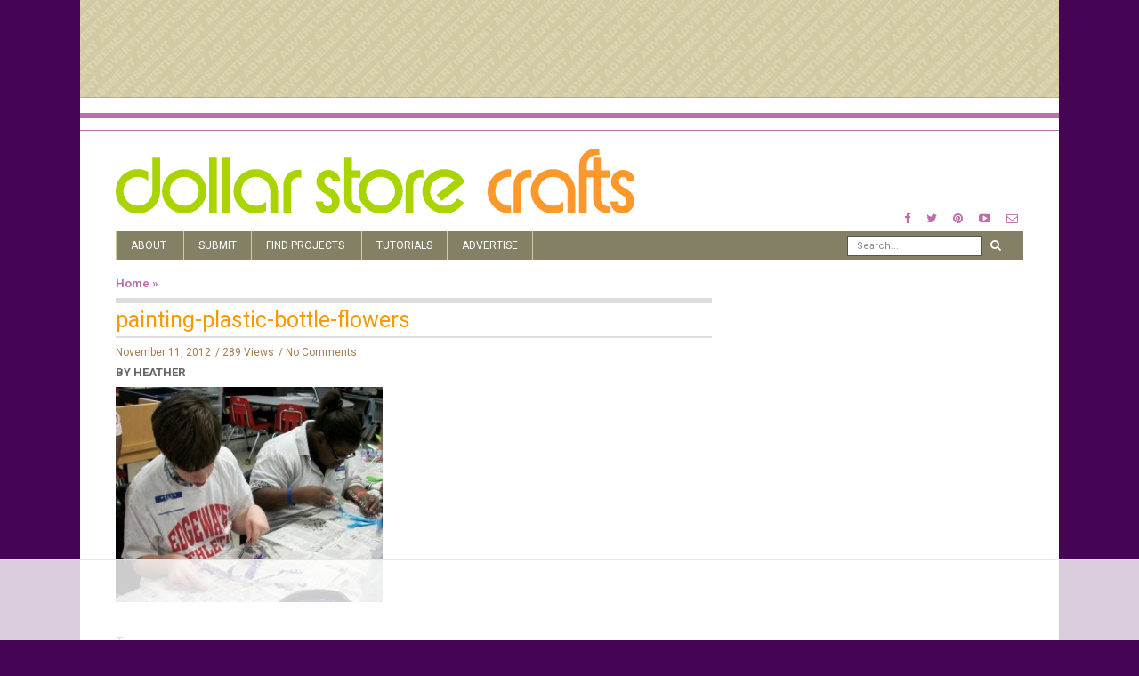

--- FILE ---
content_type: text/html
request_url: https://api.intentiq.com/profiles_engine/ProfilesEngineServlet?at=39&mi=10&dpi=936734067&pt=17&dpn=1&iiqidtype=2&iiqpcid=282186d8-be07-4e74-aa7a-5d3874445989&iiqpciddate=1768703456880&pcid=816dbae2-825b-4368-8cdb-5a6b06e81de1&idtype=3&gdpr=0&japs=false&jaesc=0&jafc=0&jaensc=0&jsver=0.33&testGroup=A&source=pbjs&ABTestingConfigurationSource=group&abtg=A&vrref=https%3A%2F%2Fdollarstorecrafts.com
body_size: 53
content:
{"abPercentage":97,"adt":1,"ct":2,"isOptedOut":false,"data":{"eids":[]},"dbsaved":"false","ls":true,"cttl":86400000,"abTestUuid":"g_3811b4bf-5281-44e6-b537-5895374ed649","tc":9,"sid":-834571579}

--- FILE ---
content_type: text/html; charset=utf-8
request_url: https://www.google.com/recaptcha/api2/aframe
body_size: 266
content:
<!DOCTYPE HTML><html><head><meta http-equiv="content-type" content="text/html; charset=UTF-8"></head><body><script nonce="YGoVEVFtgWErsEMaBdYgHA">/** Anti-fraud and anti-abuse applications only. See google.com/recaptcha */ try{var clients={'sodar':'https://pagead2.googlesyndication.com/pagead/sodar?'};window.addEventListener("message",function(a){try{if(a.source===window.parent){var b=JSON.parse(a.data);var c=clients[b['id']];if(c){var d=document.createElement('img');d.src=c+b['params']+'&rc='+(localStorage.getItem("rc::a")?sessionStorage.getItem("rc::b"):"");window.document.body.appendChild(d);sessionStorage.setItem("rc::e",parseInt(sessionStorage.getItem("rc::e")||0)+1);localStorage.setItem("rc::h",'1768703466730');}}}catch(b){}});window.parent.postMessage("_grecaptcha_ready", "*");}catch(b){}</script></body></html>

--- FILE ---
content_type: text/plain
request_url: https://rtb.openx.net/openrtbb/prebidjs
body_size: -228
content:
{"id":"a7a0fedb-cced-4db2-932c-84921a8ff21a","nbr":0}

--- FILE ---
content_type: application/javascript;charset=iso-8859-1
request_url: https://fid.agkn.com/f?apiKey=2487261909&r=https%3A%2F%2Fdollarstorecrafts.com%2F2012%2F11%2Frecycled-crafts-plastic-bottle-flower-wreath%2Fpainting-plastic-bottle-flowers%2F
body_size: 109
content:
{ "fabrickId" : "E1:xNcMMfAljNvy6zNUMDaKRdRQOnwgnyjQK_UdqzvE9GqCFvSMDHVfgk3FO22mUdAxnM1uT06Zh48kadrbARgNqIU-qiEPhlTLJmuZ8EoKRdv3XfZVnumms506A_SOVkXN" }

--- FILE ---
content_type: text/plain
request_url: https://rtb.openx.net/openrtbb/prebidjs
body_size: -228
content:
{"id":"a2a55a78-2871-4798-aca9-e597dbc2378f","nbr":0}

--- FILE ---
content_type: text/plain
request_url: https://rtb.openx.net/openrtbb/prebidjs
body_size: -228
content:
{"id":"5bbb98ac-ed2f-46a3-9c03-5d2bb57cffb9","nbr":0}

--- FILE ---
content_type: text/plain; charset=utf-8
request_url: https://ads.adthrive.com/http-api/cv2
body_size: 10759
content:
{"om":["0048fa48-c071-47a3-a63e-1dd18e6aa7fd","00xbjwwl","06htwlxm","08189wfv","0b0m8l4f","0gcfw1mn","0l51bbpm","0p5m22mv","0p7rptpw","0sm4lr19","1","10011/168b08762f91180e1df5cf476e12f4b7","10011/6d6f4081f445bfe6dd30563fe3476ab4","10011/8b27c31a5a670fa1f1bbaf67c61def2e","10011/b9c5ee98f275001f41279fe47aaee919","10011/d67b7e70820dab07ee463588748c9d3e","10011/e74e28403778da6aabd5867faa366aee","1007_qetpjmzz","1028_8728253","10310289136970_462615833","10310289136970_462792722","10310289136970_462792978","10310289136970_491345434","10310289136970_559920770","10310289136970_559920874","10310289136970_559921421","10310289136970_567405900","10310289136970_594028899","10310289136970_674713956","10310289136970_686690145","10310289136970_686691894","10868755","110_587183202622605216","11142692","11212184","11509227","11633433","11633448","11641870","1185:1610326628","1185:1610326728","11896988","11999803","12010080","12010084","12010088","12123650","12142259","12151247","12219633","12219634","124682_615","124684_158","124843_8","124844_19","124848_7","124853_7","12491645","12491656","12491684","12491687","12837806","12850755","12850756","12gfb8kp","13mvd7kb","1606221","1610326628","1610326728","1611092","16x7UEIxQu8","17_23391302","17_24104633","17_24104726","17_24632110","17_24683311","17_24683312","17_24683314","17_24696313","17_24696317","17_24696318","17_24696320","17_24696333","17_24696337","17_24766942","17_24766943","17_24766949","17_24766970","17_24766984","17_24766988","17_24767200","17_24767207","17_24767215","17_24767217","17_24767222","17_24767234","17_24767241","17_24767245","17_24767248","1832l91i","19298r1igh7","19r1igh7","1IWwPyLfI28","1dwefsfs","1h2987yhpl7","1h7yhpl7","1kpjxj5u","1ktgrre1","1m7ow47i","1n7ce9xi","1r7rfn75","1zjn1epv","1zp8pjcw","1zuc5d3f","201735642","201735646","202430_200_EAAYACog7t9UKc5iyzOXBU.xMcbVRrAuHeIU5IyS9qdlP9IeJGUyBMfW1N0_","202430_200_EAAYACogIm3jX30jHExW.LZiMVanc.j-uV7dHZ7rh4K3PRdSnOAyBBuRK60_","202430_200_EAAYACogfp82etiOdza92P7KkqCzDPazG1s0NmTQfyLljZ.q7ScyBDr2wK8_","202d4qe7","20421090_200_EAAYACogwcoW5vogT5vLuix.rAmo0E1Jidv8mIzVeNWxHoVoBLEyBJLAmwE_","2132:19682095","2132:42072323","2132:44129096","2132:45327624","2132:45327625","2132:45519405","2132:45563177","2132:45596424","2132:45919811","2132:45941257","2132:45999649","2132:46038653","2132:46039469","2132:46039500","2132:46039504","2149:12123650","2149:12151096","2149:12156461","2149:12160736","2179:579593739337040696","2179:585139266317201118","2179:587183202622605216","2179:588366512778827143","2179:588463996220411211","2179:588837179414603875","2179:588969843258627169","2179:589289985696794383","2179:589318202881681006","2179:590157627360862445","2179:591283456202345442","2249:512188092","2249:553781220","2249:614128766","2249:614129791","2249:650628523","2249:691925891","2249:694710256","2249:704193601","2249:704194990","2307:0b0m8l4f","2307:0hly8ynw","2307:19r1igh7","2307:1h7yhpl7","2307:1m7ow47i","2307:1zuc5d3f","2307:2xe5185b","2307:3d4r29fd","2307:3mzmxshy","2307:3o9hdib5","2307:42otcpb9","2307:43igrvcm","2307:45astvre","2307:4b80jog8","2307:4qxmmgd2","2307:4sq1av6h","2307:4yevyu88","2307:64x7dtvi","2307:794di3me","2307:7i30xyr5","2307:8fdfc014","2307:8orkh93v","2307:9jse9oga","2307:9krcxphu","2307:9t6gmxuz","2307:a2uqytjp","2307:a4nw4c6t","2307:a566o9hb","2307:abhu2o6t","2307:be4hm1i2","2307:bj4kmsd6","2307:c1hsjx06","2307:co17kfxk","2307:cv2huqwc","2307:ekv63n6v","2307:ewkg7kgl","2307:fmmrtnw7","2307:g749lgab","2307:g88ob0qg","2307:gx88v0du","2307:hauz7f6h","2307:i90isgt0","2307:jd035jgw","2307:lp37a2wq","2307:lq8578ay","2307:lz23iixx","2307:n9sgp7lz","2307:nv5uhf1y","2307:o4v8lu9d","2307:ocnesxs5","2307:ouycdkmq","2307:pf6t8s9t","2307:q9plh3qd","2307:qsssq7ii","2307:rifj41it","2307:rmttmrq8","2307:s2ahu2ae","2307:t4zab46q","2307:tty470r7","2307:u5zlepic","2307:urut9okb","2307:v2iumrdh","2307:vf0dq19q","2307:x420t9me","2307:yx5hk0xv","2307:z58lye3x","2319_66419_12500354","2319_66419_9046626","23786257","2409_15064_70_85445183","2409_15064_70_85808977","2409_15064_70_85808987","2409_15064_70_85809022","2409_15064_70_85809046","2409_15064_70_85809050","2409_15064_70_85809052","2409_25495_176_CR52092920","2409_25495_176_CR52092921","2409_25495_176_CR52092922","2409_25495_176_CR52092923","2409_25495_176_CR52092956","2409_25495_176_CR52092958","2409_25495_176_CR52092959","2409_25495_176_CR52150651","2409_25495_176_CR52153848","2409_25495_176_CR52153849","2409_25495_176_CR52175340","2409_25495_176_CR52178314","2409_25495_176_CR52178315","2409_25495_176_CR52178316","2409_25495_176_CR52186411","2409_25495_176_CR52188001","2409_91366_409_216408","2409_91366_409_226342","2409_91366_409_226350","24525570","245500990","24598434","24655280","246638579","24947","24a2b470-6111-4eb0-99f0-0b92ba74a483","25048198","25048614","25_13mvd7kb","25_4tgls8cg","25_4zai8e8t","25_52qaclee","25_53v6aquw","25_6bfbb9is","25_87z6cimm","25_8b5u826e","25_9l06fx6u","25_cfnass1q","25_ctfvpw6w","25_e0z9bgr8","25_fjzzyur4","25_gypb2tdl","25_hgrz3ggo","25_hkxtc1wk","25_lui7w03k","25_m2n177jy","25_op9gtamy","25_oz31jrd0","25_pz8lwofu","25_sgaw7i5o","25_sqmqxvaf","25_ti0s3bz3","25_utberk8n","25_w3ez2pdd","25_ws6kw0kz","25_x716iscu","25_xz6af56d","25_yi6qlg3p","25_ztlksnbe","25_zwzjgvpw","262592","26298r0zyqh","2662_199916_8153731","2662_199916_8153732","2662_200562_7546334","2662_200562_8166427","2662_200562_8168520","2662_200562_8172720","2662_200562_8172724","2662_200562_8182931","2662_255125_T26309109","2676:85807301","2676:85807307","2676:85807320","2676:85807326","2676:85807340","2711_64_11999803","2711_64_12147059","2711_64_12151096","2711_64_12151247","2711_64_12160736","2715_9888_262592","2715_9888_440681","2715_9888_549410","2715_9888_551337","2760:176_CR52092920","2760:176_CR52092921","2760:176_CR52092922","2760:176_CR52150651","2760:176_CR52175339","2760:176_CR52175340","2760:176_CR52178314","2760:176_CR52178315","2760:176_CR52178316","27s3hbtl","28925636","28929686","28933536","28u7c6ez","29102835","29402249","29414696","29414711","29414845","29451548","29456320","2974:6851725","2974:7994058","2974:8168540","2974:8168581","2974:8172737","2974:8172741","2974:8182921","2974:8182948","29_695879872","29_696964702","2_206_554442","2_206_554470","2_206_554478","2_206_554480","2_269_2:34448:73329:1223122","2fewfcvj","2v2984qwpp9","2v4qwpp9","2xe5185b","2y5a5qhb","3018/7bde77b5ea7700479e9d98db672b3e5a","3018/c205546e92a9471629874aa84e520426","306_24767234","306_82972-543668-2632428","308_125203_14","308_125204_11","31809564","318294159","31qdo7ks","32975686","32j56hnc","3335_25247_700109379","3335_25247_700109389","3335_25247_700109391","33419362","33603859","33604490","33604871","33608492","33608594","33608958","33627470","33627671","34182009","34534170","3470:w8CHPvDNtmj9ysk435xp","3490:CR52092920","3490:CR52092921","3490:CR52092922","3490:CR52175339","3490:CR52178314","3490:CR52178315","3490:CR52178316","3490:CR52186412","3490:CR52212686","34eys5wu","3658_15078_u5zlepic","3658_155735_nv5uhf1y","3658_15761_T26365763","3658_175625_be4hm1i2","3658_20625_1zuc5d3f","3658_210546_8ax1f5n9","3658_211122_rmenh8cz","3658_22079_hauz7f6h","3658_519209_lz23iixx","3658_603555_bj4kmsd6","3658_87799_3mzmxshy","36_46_11063302","36_46_11125455","36_46_11274704","36_46_11421707","36_46_11999803","36_46_12147059","3702_139777_24765456","3702_139777_24765461","3702_139777_24765477","3702_139777_24765483","3702_139777_24765484","3702_139777_24765524","3702_139777_24765527","3702_139777_24765531","3702_139777_24765540","3702_139777_24765544","3702_139777_24765546","3702_139777_24765548","381513943572","38557829","3858:12536510","39303318","39364467","3LMBEkP-wis","3k7yez81","3mzmxshy","3o9hdib5","3v2n6fcp","409_192565","409_216326","409_216366","409_216384","409_216386","409_216396","409_216406","409_216407","409_216408","409_216416","409_216418","409_216421","409_216424","409_216506","409_216507","409_216596","409_223589","409_223599","409_225978","409_225980","409_225982","409_225983","409_225987","409_225990","409_226314","409_226321","409_226322","409_226326","409_226331","409_226332","409_226336","409_226342","409_226344","409_226346","409_226347","409_226351","409_226352","409_226354","409_226361","409_226372","409_226374","409_227223","409_227224","409_227226","409_227235","409_227258","409_227260","409_228065","409_228349","409_228351","409_228354","409_228356","409_228358","409_228362","409_228363","409_228367","409_228371","409_230714","409_230716","409_230718","409_230728","409_235500","42231859","42231876","42604842","436396566","439246469228","43a7ptxe","43ij8vfd","43wj9l5n","440681","44283562","44629254","45573213","458901553568","45999649","45astvre","46039897","46039900","4642109_46_12123650","4642109_46_12142259","46_12123650","47192068","481703827","485027845327","48574670","48594493","48700636","48877306","49123012","49123013","49176617","4941614","4941618","4947806","4972638","4972640","49869015","4aqwokyz","4b80jog8","4fk9nxse","4qxmmgd2","4tgls8cg","4yevyu88","4zai8e8t","50447579","50479792","50d7737d-1485-499b-aa1d-84f4b870daf4","51372084","51372355","51372397","51372410","514819301","521_425_203499","521_425_203500","521_425_203501","521_425_203504","521_425_203505","521_425_203506","521_425_203507","521_425_203508","521_425_203509","521_425_203514","521_425_203515","521_425_203517","521_425_203518","521_425_203519","521_425_203522","521_425_203525","521_425_203526","521_425_203529","521_425_203533","521_425_203534","521_425_203535","521_425_203536","521_425_203538","521_425_203540","521_425_203541","521_425_203542","521_425_203543","521_425_203546","521_425_203609","521_425_203614","521_425_203615","521_425_203617","521_425_203620","521_425_203621","521_425_203623","521_425_203624","521_425_203632","521_425_203633","521_425_203635","521_425_203636","521_425_203650","521_425_203656","521_425_203657","521_425_203659","521_425_203660","521_425_203663","521_425_203665","521_425_203671","521_425_203674","521_425_203675","521_425_203677","521_425_203678","521_425_203681","521_425_203683","521_425_203684","521_425_203687","521_425_203689","521_425_203692","521_425_203693","521_425_203695","521_425_203700","521_425_203702","521_425_203703","521_425_203705","521_425_203706","521_425_203707","521_425_203708","521_425_203709","521_425_203710","521_425_203711","521_425_203712","521_425_203713","521_425_203714","521_425_203728","521_425_203729","521_425_203730","521_425_203731","521_425_203732","521_425_203733","521_425_203736","521_425_203738","521_425_203739","521_425_203740","521_425_203741","521_425_203742","521_425_203743","521_425_203744","521_425_203745","521_425_203863","521_425_203867","521_425_203868","521_425_203871","521_425_203874","521_425_203877","521_425_203879","521_425_203880","521_425_203882","521_425_203884","521_425_203885","521_425_203887","521_425_203890","521_425_203892","521_425_203893","521_425_203896","521_425_203897","521_425_203898","521_425_203900","521_425_203901","521_425_203907","521_425_203908","521_425_203909","521_425_203912","521_425_203917","521_425_203920","521_425_203921","521_425_203924","521_425_203928","521_425_203929","521_425_203932","521_425_203933","521_425_203934","521_425_203935","521_425_203936","521_425_203939","521_425_203943","521_425_203945","521_425_203946","521_425_203947","521_425_203948","521_425_203951","521_425_203952","521_425_203956","521_425_203959","521_425_203961","521_425_203963","521_425_203965","521_425_203969","521_425_203970","521_425_203972","521_425_203973","521_425_203975","521_425_203976","521_425_203981","521_425_203982","522_119_6205239","52qaclee","53osz248","53v6aquw","54456560","54539649","54779847","54779856","54779873","549410","5510:cymho2zs","5510:kecbwzbd","5510:ouycdkmq","5510:quk7w53j","55116643","55167461","55344524","553781220","553799","553804","554443","554462","554470","554471","5563_66529_OADD2.1316115555006019_1AQHLLNGQBND5SG","5563_66529_OADD2.1316115555006067_1AFF9YF5EFIKTFD","5563_66529_OADD2.1323812136496826_16NFPQEA9UKW78D","5563_66529_OADD2.1323812136498266_19VO1I9L22YEYIS","5563_66529_OADD2.1324911647936587_1DY6BY7YN9IJHFZ","5563_66529_OADD2.1326011159790428_1XQ974XJWSM50H9","5563_66529_OADD2.1329309694466319_1YC2CW4EVNKXCZA","5563_66529_OADD2.1329309694466399_1EQQCDVP7L4ZMME","5563_66529_OADD2.7215977601462_10T8Y440H3AKA6PVS2","5563_66529_OADD2.7216038222960_10VZK8GXV27R87HTIK","5563_66529_OADD2.7216038222963_163X1V9GDJK1NZYZXG","5563_66529_OADD2.7216038222964_1167KJ7QKWPNTF6JEQ","5563_66529_OADD2.7284327918172_1Q5OLVDCFKK2KWY4VD","5563_66529_OADD2.7284328163393_196P936VYRAEYC7IJY","5563_66529_OADD2.7353135342693_1BS2OU32JMDL1HFQA4","5563_66529_OADD2.7353135343868_1E1TPI30KD80KE1BFE","5563_66529_OADD2.7353135343872_1LKTBFPT7Z9R6TVGMN","5563_66529_OAIP.104c050e6928e9b8c130fc4a2b7ed0ac","5563_66529_OAIP.1c76eaab97db85bd36938f82604fa570","5563_66529_OAIP.36e383a66f70256e8ed79426b20e2632","5563_66529_OAIP.4fffe45c1de36bc5b1684992a4e70d6e","5563_66529_OAIP.522aff2b5a4ce1348cf5b6903ad9915f","5563_66529_OAIP.655319e0088bfe0dd27d2aa6bcdc0394","5563_66529_OAIP.7139dd6524c85e94ad15863e778f376a","5563_66529_OAIP.96e934dc5ea38e031a79a4ac0d74d2e2","5563_66529_OAIP.ba83b842e6f84df89a22c79a5c820abd","5563_66529_OAIP.dd7814a434be21efde44b3191ce2f84a","5563_66529_OAIP.e30feee754b5e1f5fc20b80d8db77282","5563_66529_OAIP.e577cb7e1e095536c88e98842156467a","55651486","55726028","557_409_216396","557_409_216506","557_409_220332","557_409_220334","557_409_220336","557_409_220343","557_409_220344","557_409_220350","557_409_220354","557_409_220364","557_409_223589","557_409_225988","557_409_226312","557_409_226354","557_409_228055","557_409_228064","557_409_228105","557_409_228115","557_409_228348","557_409_228351","557_409_228354","557_409_228363","557_409_230714","557_409_230716","557_409_235268","557_409_235544","55826909","558_93_cv2huqwc","558_93_m2n177jy","558_93_op9gtamy","558_93_v4rfqxto","55965333","56086356","560_74_16223126","560_74_18236229","560_74_18268083","561282405","5626536529","56341213","5636:12023788","56635908","56635955","5670:8168540","567405900","56824595","5726594343","576777115309199355","579593739337040696","58117332","583652883178231326","587183202622605216","588366512778827143","588837179414603875","588969843258627169","589816802064845976","590157627360862445","59664236","59751535","59813350","59818357","59873208","59873210","59873222","59873223","59873224","59873227","59873230","59873231","5auirdnp","5dd5limo","5gc3dsqf","5ia3jbdy","5iujftaz","5jbgzliz","5jesg1yh","5xj5jpgy","600618969","60168525","60168597","6026574625","60618611","609577512","60f5a06w","61082324","61085224","61102880","61210719","61593903","61823068","61900466","61916211","61916223","61916225","61916227","61916229","61916233","61916243","61932920","61932925","61932933","61932948","61932957","62019933","62187798","62256708","6226505231","6226505239","6226508465","6226530649","6250_66552_1006776816","627225143","627227759","627290883","627301267","627309156","627309159","627506494","627506665","62785693","62787169","628015148","628086965","628153053","628222860","628223277","628360579","628360582","628444259","628444349","628444433","628444439","628456307","628456310","628456313","628456382","628456391","628456403","628622163","628622172","628622178","628622241","628622244","628622247","628622250","628683371","628687043","628687157","628687460","628687463","628803013","628841673","628990952","629007394","629009180","629167998","629168001","629168010","629168565","629171196","629171202","629234167","629255550","629350437","62946736","62946743","62946748","62946751","629488423","62949920","62959980","62980343","62980385","62981075","62981371","629817930","62981822","62987257","629984747","630137823","63047277","63063274","6365_61796_685193681490","6365_61796_729220897126","6365_61796_742174851279","6365_61796_784844652399","6365_61796_784880263591","6365_61796_784880274628","6365_61796_784880275132","6365_61796_784880275657","6365_61796_784971491009","6365_61796_785326944429","6365_61796_785326944621","6365_61796_785326944648","6365_61796_785452881089","6365_61796_785452881104","6365_61796_785452909130","645287520","645291104","648104664","648104695","64x7dtvi","651637446","651637459","651637461","651637462","652348590","659216891404","659713728691","668017682","66_0172dhspabupuqe4labp","66_01fbhqfrd48vpim58loh","66_gkzoa5mgrejlsq0uj96j","670_9916_491345434","670_9916_686690145","673321656","673522569","673522633","677843516","679271132","679568322","680597458938","680_99480_685190639","680_99480_685190804","680_99480_687081256","680_99480_687081378","680_99480_692218887","680_99480_692218915","680_99480_698281310","680_99480_700109379","680_99480_700109389","680_99480_700109391","680_99480_700109393","683692339","683730753","683738007","683738706","684137347","684141613","684492634","684493019","687081256","688070999","688078501","690_99485_1610326728","694906156","694912939","695879872","695879875","695879895","695879898","696314600","696332890","697189927","697189954","697189994","697190006","697190012","697190041","697190050","697525780","697525781","697525793","697525795","697525805","697525808","697525824","697525832","697876985","697876986","697876988","697876998","697893164","697893422","697893573","698637300","699159763","699183154","699183155","699512010","699812344","699812857","699813340","699824707","6bfbb9is","6cb04ab9-0e1d-450f-8e28-2e1d90efdade","6l5qanx0","6lmy2lg0","6mrds7pc","6p9v1joo","6u4glzf8","6yyccobr","700109379","700109383","700109389","700109391","701275734","701276081","701278089","702397981","702423494","702759138","702759274","702759436","702759441","702838408","702838415","703142272","703908771","706276991","70_85472854","70_85472858","70_85472859","70_85472861","70_85472862","717884078811","720334098232","725307736711","7354_138543_85049700","7354_138543_85444419","7354_138543_85444960","7354_138543_85445144","7354_138543_85445145","7354_138543_85445179","7354_138543_85445183","7354_138543_85445193","7354_138543_85807294","7354_138543_85807307","7354_138543_85807308","7354_138543_85807320","7354_138543_85807343","7354_138543_85807351","7354_138543_85808988","7354_138543_85809016","7354_138543_85809022","7354_138543_85809046","7354_138543_85809050","7354_138543_85809052","7414_121891_6205231","7414_121891_6205239","74243_74_18268078","74243_74_18268080","74243_74_18268083","7809342","782642407581","786935973586","794di3me","7969_149355_44283562","7969_149355_45919811","7969_149355_45941257","7969_149355_45977549","7969_149355_45999649","7969_149355_46039897","7aa68469-baaf-4307-b8c4-c25d9f5eeb80","7cmeqmw8","7fc6xgyo","7i30xyr5","7nnanojy","7o4w91vc","7pmot6qj","7qIE6HPltrY","7qevw67b","7xb3th35","80207911","81407500","81407504","81407505","814nwzqa","8152859","8152878","8152879","8153731","81783861","81783864","8201fd13-6bfa-42d7-a735-03746a2f6f62","82ubdyhk","8341_230731_579593739337040696","8341_230731_585139266317201118","8341_230731_587183202622605216","8341_230731_588366512778827143","8341_230731_588463996220411211","8341_230731_588969843258627169","8341_230731_589289985696794383","8341_230731_589318202881681006","8341_230731_590157627360862445","8341_230731_591283456202345442","8341_230731_594033992319641821","83447160","83813335","84zwpkj9","85049699","85444732","85444747","85444760","85444966","85445129","85445144","85445167","85445175","85445183","85445223","85807294","85807307","85807308","85807318","85807320","85807351","85808977","85808987","85808997","85809016","85809022","85809046","85809050","85809052","85809113","85809145","85914605","85914606","85943196","85954323","86509226","86509229","86509953","86509956","86509958","86509959","86621325","86621333","86621334","86621346","86621356","86621362","86621381","86621426","86621451","86888328","86888329","86888333","899c1324-7b8f-43cd-8767-9c9370e8a7d6","8ax1f5n9","8b5u826e","8fdfc014","8orkh93v","8ptlop6y","8pxqjur8","8s8c5dlv","8w4klwi4","8y2y355b","901669ad-e8ba-410f-800d-bc2994a8b169","9057/0328842c8f1d017570ede5c97267f40d","9057/211d1f0fa71d1a58cabee51f2180e38f","9074_602714_9056/0328842c8f1d017570ede5c97267f40d","9074_602714_9056/211d1f0fa71d1a58cabee51f2180e38f","90_12219553","90_12219555","90_12219633","90_12219634","90_12452428","90_12491686","90_12837806","9632594","97_8152859","97_8152878","97_8152879","98xzy0ek","9Z4uFPEnsAQ","9e1x2zdt","9e877ed5-1f51-48a7-a9e3-badb6f816827","9j298se9oga","9jse9oga","9krcxphu","9l06fx6u","9mspm15z","9nex8xyd","9nkdugpt","9r15vock","9rqgwgyb","9rvsrrn1","9s4tjemt","9t6gmxuz","9vj21krg","9yffr0hr","HFN_IsGowZU","K7aW6-W4pKA","MIcBYCEIhGU","SJE22kX-KcQ","YM34v0D1p1g","YlnVIl2d84o","_P-zIIc5ugE","a0oxacu8","a0r398qn","a1vt6lsg","a2uqytjp","a33b206f-5421-4c3e-ab4b-7e953617c5ac","a4nw4c6t","a566o9hb","a7425771-3764-4297-8e3f-9cbc0873bcb1","abhu2o6t","ah70hdon","akt5hkea","aowdo2sf","b282f971-b50a-42ee-b43e-5313f1dec13b","b3sqze11","bSl-qfHIBI8","be2984hm1i2","be4hm1i2","bed1bcf6-107a-42e2-b867-d75e917129f4","bj2984kmsd6","bj4kmsd6","bmp4lbzm","bn278v80","bpecuyjx","bpwmigtk","bu0fzuks","bzh08qq8","bzp9la1n","c1hsjx06","c22985t9p0u","c25t9p0u","c75hp4ji","cbg18jr6","cd40m5wq","cice9l8r","co17kfxk","cqant14y","cr-1fghe68cubwe","cr-1oplzoysu9vd","cr-1oplzoysuatj","cr-1oplzoysubwe","cr-1oplzoysubxe","cr-3cfm0l8hu9vd","cr-3kc0l701uatj","cr-3kc0l701ubxe","cr-4dajtwgmuatj","cr-6a7008i9ubwe","cr-6ovjht2eu9vd","cr-6ovjht2euatj","cr-6ovjht2eubwe","cr-6ovjht2eubxe","cr-7251vj8ruatj","cr-72occ8oluatj","cr-97pzzgzrubqk","cr-97y25lzsubqk","cr-97yv4e6rubxf","cr-98qx3d4yubqk","cr-98qy2h5qubqk","cr-98qyxd8vubqk","cr-98qyxf3wubqk","cr-98ru5j2tubxf","cr-98utwg3tu8rm","cr-98utwg4tu8rm","cr-98utwg4tu9xg","cr-98uyyd6xubxf","cr-9c_uyzk7qv8qeuzu","cr-9hxzbqc08jrgv2","cr-9j4t4fcrxdrgv2","cr-Bitc7n_p9iw__vat__49i_k_6v6_h_jce2vj5h_G0l9Rdjrj","cr-Bitc7n_p9iw__vat__49i_k_6v6_h_jce2vj5h_I4lo9gokm","cr-Bitc7n_p9iw__vat__49i_k_6v6_h_jce2vj5h_PxWzTvgmq","cr-Bitc7n_p9iw__vat__49i_k_6v6_h_jce2vj5h_Sky0Cdjrj","cr-Bitc7n_p9iw__vat__49i_k_6v6_h_jce2vj5h_ZUFnU4yjl","cr-Bitc7n_p9iw__vat__49i_k_6v6_h_jce2vj5h_buspHgokm","cr-Bitc7n_p9iw__vat__49i_k_6v6_h_jce2vj5h_yApYgdjrj","cr-Bitc7n_p9iw__vat__49i_k_6v6_h_jce2vm6d_U5356gokm","cr-Bitc7n_p9iw__vat__49i_k_6v6_h_jce2vm6d_VTYxxvgmq","cr-Bitc7n_p9iw__vat__49i_k_6v6_h_jce2vm6d_ckZpqgokm","cr-a9s2xf8vubwj","cr-aaqt0j5subwj","cr-aaqt0j7wubwj","cr-aaqt0j8subwj","cr-aaqt0j8vubwj","cr-aaqt0k1pubwj","cr-aaqt0k1vubwj","cr-aav1zg0qubwj","cr-aav1zg0rubwj","cr-aav1zg0wubwj","cr-aav22g0wubwj","cr-aav22g1qubwj","cr-aav22g2vubwj","cr-aav22g2wubwj","cr-aawz1h6wubwj","cr-aawz1i2qubwj","cr-aawz1i2wubwj","cr-aawz2m3vubwj","cr-aawz2m4qubwj","cr-aawz2m4tubwj","cr-aawz2m4uubwj","cr-aawz2m5xubwj","cr-aawz2m6pubwj","cr-aawz3f0wubwj","cr-aawz3f1yubwj","cr-aawz3f2tubwj","cr-aawz3f3qubwj","cr-aawz3f3uubwj","cr-aawz3f3xubwj","cr-aawz3f3yubwj","cr-aawz3f4uubwj","cr-aawz3i2tubwj","cr-aawz3i3uubwj","cr-adge6sszu9vd","cr-bjt4wgt5uatj","cr-c5zb4r7iuatj","cr-cfqw0i6pu7tmu","cr-dbs04e7qx7tmu","cr-eevz5d0ty7tmu","cr-etupep94u9vd","cr-etupep94ubwe","cr-f6puwm2w27tf1","cr-fb6jdj9uubwe","cr-fqhio6mbubwe","cr-g7wv3e8qvft","cr-g7wv3g0qvft","cr-g7wv3gzqvft","cr-g7xv5i0qvft","cr-g7xv5jzqvft","cr-ghun4f53uatj","cr-ghun4f53ubwe","cr-ghun4f53ubxe","cr-h6q46o706lrgv2","cr-hxf9stx0uatj","cr-kz4ol95lu9vd","cr-kz4ol95lubwe","cr-lg354l2uvergv2","cr-n352w0abu9vd","cr-n352w0abuatj","cr-n352w0abubwe","cr-n352w0abubxe","cr-nposu7qtu9vd","cr-p03jl497u9vd","cr-pdu3rl4xu9vd","cr-ptd6scc4u9vd","cr-sk1vaer4u9vd","cr-sk1vaer4ubwe","cr-submez76u9vd","cr-submez76uatj","cr-w5suf4cpubwe","cr-wvy9pnlnu9vd","cr-wvy9pnlnuatj","cr-wvy9pnlnubwe","cr-wvy9pnlnubxe","cr-x5xes1eju9vd","cr-xu1ullzyu9vd","cr-yow2qpavubwe","cr-zdcy8k12u9vd","cr-zdcy8k12ubwe","cr223-9cqtzf5wverhx5","cv2982huqwc","cv2huqwc","cymho2zs","czt3qxxp","d134c2a6-4452-4d8e-9ffe-699c9d630ccd","d8ijy7f2","de66hk0y","dg2WmFvzosE","dlhzctga","dmoplxrm","dpjydwun","duxvs448","dzn3z50z","e0298z9bgr8","e2c76his","eb9vjo1r","ekocpzhh","ekv63n6v","em6rk9k7","emhpbido","enu91vr1","ewkg7kgl","extremereach_creative_76559239","ey8vsnzk","f0u03q6w","f1f89261-7f77-4682-8200-aaee42a82c33","f3craufm","f7ednk5y","fc061407-4698-40b3-9dd6-46ad37b60ae1","fcn2zae1","fdjuanhs","fdujxvyb","feueU8m1y4Y","ffh2l3vn","fjp0ceax","fjzzyur4","fmbxvfw0","fmmrtnw7","fo6td3w5","fsjx3izq","ft79er7MHcU","ftguiytk","g3tr58j9","g4298iapksj","g4iapksj","g529811rwow","g749lgab","g80wmwcu","g88ob0qg","gb15fest","ge4kwk32","ghoftjpg","gjwam5dw","gsez3kpt","gx29888v0du","gx88v0du","h5p8x4yp","ha298uz7f6h","hauz7f6h","hcum0lk2","hf9btnbz","hgrz3ggo","hniwwmo2","hqz7anxg","hr5uo0z9","hu8cf63l","hueqprai","hvwa16lq","hwr63jqc","hxxrc6st","hzonbdnu","i2aglcoy","i6pbfa2d","i7sov9ry","i8q65k6g","i90isgt0","iaqttatc","id2edyhf","iqe06xzw","it298aqmlds","iw3id10l","iwa3lqc5","j39smngx","j4r0agpc","jczkyd04","jd035jgw","jgsvxgob","jox7do5h","jr169syq","jx298rvgonh","k1mcz4wq","kMLgJwQ7kM0","kecbwzbd","kgfwtasx","knoebx5v","ksrdc5dk","kxyuk60y","l1keero7","l4fh84wa","la7vlttq","lc408s2k","ldnbhfjl","lmkhu9q3","lp37a2wq","lqik9cb3","ls74a5wb","ltkghqf5","lui7w03k","lz23iixx","lz29823iixx","m2n177jy","m4298xt6ckm","meqbizuu","mfsmf6ch","min949in","mk19vci9","mnzinbrt","mtsc0nih","mud07se0","mwdyi6u5","mwnvongn","mwwkdj9h","n1nubick","n9sgp7lz","ndestypq","ndzqebv9","nfucnkws","nrlkfmof","nrs1hc5n","ns92t3ad","nv0uqrqm","nv5uhf1y","oc298nesxs5","ocnesxs5","oe31iwxh","ofoon6ir","op9gtamy","ot91zbhz","ou298ycdkmq","ou7pk8ny","ouycdkmq","ox6po8bg","oz31jrd0","ozdii3rw","p7176b0m","pefxr7k2","piwneqqj","poc1p809","pr3rk44v","prq4f8da","ptb9camj","pte4wl23","pvollulp","pz0cuwfd","pz8lwofu","q048bxbb","q0eDVM5+m0CR7ZqJ2kxA+A==","q0i9bxik","q79txt07","q9I-eRux9vU","q9plh3qd","qM1pWMu_Q2s","qaoxvuy4","qffuo3l3","qhywzxbg","qqvgscdx","quk7w53j","r3298co354x","r35763xz","r3co354x","r6ZCzPEdeVk","r8cq6l7a","r9y7hwmp","rh63nttv","riaslz7g","risjxoqk","rmenh8cz","rmttmrq8","rnvjtx7r","rrlikvt1","rxj4b6nw","s2ahu2ae","s4s41bit","s6pbymn9","sagk476t","sdodmuod","sgaw7i5o","sk3ffy7a","sk4ge5lf","sl8m2i0l","sqmqxvaf","sslkianq","t2298dlmwva","t2dlmwva","t34l2d9w","t3gzv5qs","t4zab46q","t5kb9pme","t7jqyl3m","tc6309yq","tchmlp1j","tdz93y2s","ti0s3bz3","tnakk8xp","tqejxuf9","tsa21krj","tsf8xzNEHyI","tw7wlpw5","twf10en3","u12bx6ir","u1jb75sm","u2x4z0j8","u30fsj32","u3i8n6ef","u5zlepic","u7p1kjgp","ubykfntq","uf7vbcrs","uhebin5g","upcdy5tu","urut9okb","usle8ijx","ut42112berk8n","utberk8n","v1oc480x","v2iumrdh","v6298jdn8gd","v6jdn8gd","v6qt489s","ven7pu1c","vf0dq19q","vj7hzkpp","vntg5tj3","vosqszns","vtri9xns","w15c67ad","w1ws81sy","w3ez2pdd","w5et7cv9","w82ynfkl","wOV6eUJmQUo","wco1dkxt","wix9gxm5","wkgmcn8j","wpkv7ngm","ws6kw0kz","wt0wmo2s","ww9yxw2a","wwo5qowu","wxfnrapl","x420t9me","x716iscu","xafmw0z6","xdaezn6y","xe7etvhg","xfEqzoZOwIE","xnog6vk7","xtxa8s2d","xwhet1qh","xz9ajlkq","y51tr986","ya949d2z","ybgpfta6","ygmhp6c6","yi6qlg3p","yl0m4qvg","yl9likui","yq5t5meg","z58lye3x","z8p3j18i","zaiy3lqy","zfexqyi5","zj3di034","zsjt9pf3","ztlksnbe","zvfjb0vm","zwzjgvpw","7979132","7979135"],"pmp":[],"adomains":["1md.org","a4g.com","about.bugmd.com","acelauncher.com","adameve.com","adelion.com","adp3.net","advenuedsp.com","aibidauction.com","aibidsrv.com","akusoli.com","allofmpls.org","arkeero.net","ato.mx","avazutracking.net","avid-ad-server.com","avid-adserver.com","avidadserver.com","aztracking.net","bc-sys.com","bcc-ads.com","bidderrtb.com","bidscube.com","bizzclick.com","bkserving.com","bksn.se","brightmountainads.com","bucksense.io","bugmd.com","ca.iqos.com","capitaloneshopping.com","cdn.dsptr.com","clarifion.com","clean.peebuster.com","cotosen.com","cs.money","cwkuki.com","dallasnews.com","dcntr-ads.com","decenterads.com","derila-ergo.com","dhgate.com","dhs.gov","digitaladsystems.com","displate.com","doyour.bid","dspbox.io","envisionx.co","ezmob.com","fla-keys.com","fmlabsonline.com","g123.jp","g2trk.com","gadgetslaboratory.com","gadmobe.com","getbugmd.com","goodtoknowthis.com","gov.il","grosvenorcasinos.com","guard.io","hero-wars.com","holts.com","howto5.io","http://bookstofilm.com/","http://countingmypennies.com/","http://fabpop.net/","http://folkaly.com/","http://gameswaka.com/","http://gowdr.com/","http://gratefulfinance.com/","http://outliermodel.com/","http://profitor.com/","http://tenfactorialrocks.com/","http://vovviral.com/","https://instantbuzz.net/","https://www.royalcaribbean.com/","ice.gov","imprdom.com","justanswer.com","liverrenew.com","longhornsnuff.com","lovehoney.com","lowerjointpain.com","lymphsystemsupport.com","meccabingo.com","media-servers.net","medimops.de","miniretornaveis.com","mobuppsrtb.com","motionspots.com","mygrizzly.com","myiq.com","myrocky.ca","national-lottery.co.uk","nbliver360.com","ndc.ajillionmax.com","nibblr-ai.com","niutux.com","nordicspirit.co.uk","notify.nuviad.com","notify.oxonux.com","own-imp.vrtzads.com","paperela.com","paradisestays.site","parasiterelief.com","peta.org","pfm.ninja","photoshelter.com","pixel.metanetwork.mobi","pixel.valo.ai","plannedparenthood.org","plf1.net","plt7.com","pltfrm.click","printwithwave.co","privacymodeweb.com","rangeusa.com","readywind.com","reklambids.com","ri.psdwc.com","royalcaribbean.com","royalcaribbean.com.au","rtb-adeclipse.io","rtb-direct.com","rtb.adx1.com","rtb.kds.media","rtb.reklambid.com","rtb.reklamdsp.com","rtb.rklmstr.com","rtbadtrading.com","rtbsbengine.com","rtbtradein.com","saba.com.mx","safevirus.info","securevid.co","seedtag.com","servedby.revive-adserver.net","shift.com","simple.life","smrt-view.com","swissklip.com","taboola.com","tel-aviv.gov.il","temu.com","theoceanac.com","track-bid.com","trackingintegral.com","trading-rtbg.com","trkbid.com","truthfinder.com","unoadsrv.com","usconcealedcarry.com","uuidksinc.net","vabilitytech.com","vashoot.com","vegogarden.com","viewtemplates.com","votervoice.net","vuse.com","waardex.com","wapstart.ru","wayvia.com","wdc.go2trk.com","weareplannedparenthood.org","webtradingspot.com","www.royalcaribbean.com","xapads.com","xiaflex.com","yourchamilia.com"]}

--- FILE ---
content_type: text/plain
request_url: https://rtb.openx.net/openrtbb/prebidjs
body_size: -228
content:
{"id":"b209a3b8-b517-44e9-a7db-bbf6dd3c0806","nbr":0}

--- FILE ---
content_type: text/javascript; charset=UTF-8
request_url: https://dollarstorecrafts.com/wp-content/themes/flexzine/js/main.js?ver=1.0
body_size: 3250
content:
(function($){

	'use strict';

	/*------------------------------------------
	GLOBAL VARIABLES
	------------------------------------------*/

	/* Window Object and variables */
	var $window = $(window),
		$document = $(document),
		_windowH = $window.height(),
		_windowW = $window.width(),
		_windowST = $window.scrollTop();

	/* Global objects */
	var $html = $('html'),
		$body = $('body');

	/* Update global variables when window is resized */
	$window.on('load resize', function() {
		_windowH = $window.height();
		_windowW = $window.width();
		_windowST = $window.scrollTop();
	});

	/* Update scrollTop on window scroll */
	$window.on('scroll', function() {
		_windowST = $window.scrollTop();
	});

	/* Functions that needs to run when window is resized */
	$(window).on('resize', function() {

		headerHolder(); // Create header holder

		// mobileNavScrollbar(); // Enable Scroll For Mobile Nav
	});

	/********************************************
	----------- Initializing Functions
	********************************************/
	$(document).on('ready', function() {

		headerHolder(); // Create header holder

		stickyNav(); // Enable Sticky Nav

		blogpostsSlider(); // Blog Post Slider

		blogGrdiLayout(); // Blog Post Grid Layout

		headerSearchForm(); // Top Header Search Form

		sideheader(); // Sideheader Custom Scrollbar

		mobileNav(); // Mobile Nav Trigger

    mobileTopNav(); // Top Nav Trigger

		// mobileNavScrollbar(); // Enable Scroll For Mobile Nav

		blogTabs(); // Blog Tabs

		subscribeForm(); // Subscribe Form

		messageBox(); // Message Box Close Button

		imageSlider(); // Enable Image Slider

    productPreview(); // product preview

    enableAjaxLoadMore() // Enable Ajax

    qtyStepper();

    initTabs();

	});


	/********************************************
	----------- Defining Functions
	********************************************/

	function headerHolder() {
		var mainHeader = $('#main-header'),
			mainNav = $('.main-nav');

		if (_windowW <= 991 && !$('.header-holder').length) {

			$window.on('scroll', function() {
				if (_windowST >= mainHeader.offset().top) {
					mainHeader.addClass('sticky')
				} else {
					mainHeader.removeClass('sticky')
				};
			});
		};

	};

	function stickyNav() {
		var stickyNavOn = $('body.sticky-nav-on'),
			stickyNav = $('.sticky-nav.enable'),
			topNavWrapper = $('.top-nav-wrapper'),
			mainHeader = $('#main-header'),
			headerOffset = mainHeader.offset().top + mainHeader.outerHeight();

		if (stickyNavOn.length) {
			topNavWrapper.find('.nav-trigger').clone().insertBefore(stickyNav.find('.logo-container'));
			$('#main-header').find('.main-nav-items').clone().insertAfter(stickyNav.find('.logo-container'));
			topNavWrapper.find('.search-container').clone().insertAfter(stickyNav.find('.main-nav-items'));
		};

		$window.on('scroll', function() {
			if (_windowST >= headerOffset) {
				stickyNav.addClass('sticky-nav-showing')
			} else {
				stickyNav.removeClass('sticky-nav-showing')
			}
		});
	};

	function blogpostsSlider() {
    var el        = $('.blog-post-slider');
    var attrSpeed = el.data('speed');
    var attrNav   = el.data('show-nav');

		if (el.length) {
			el.imagesLoaded(function(){
				el.slick({
          arrows: attrNav,
          autoplaySpeed: attrSpeed,
          autoplay:true,
          mobileFirst: true
        });
			});
		};
	};

	function blogGrdiLayout() {

		var blogPostGrid = $('.contents-inner.grid-view');

		blogPostGrid.imagesLoaded(function() {
			blogPostGrid.find('.blog-post').not('.slick-slide').matchHeight();
		});
	};

  function productPreview() {
    var previewArea = $('.preview-area').find('.image-container'),
      thumbsArea = $('.thumbs-area').find('.image-container');

    previewArea.slick({
      slidesToShow: 1,
      slidesToScroll: 1,
      arrows: true,
      fade: true,
      asNavFor: thumbsArea
    });
    thumbsArea.slick({
      slidesToShow: 4,
      slidesToScroll: 1,
      asNavFor: previewArea,
      dots: false,
      centerMode: false,
      focusOnSelect: true
    });
  };

	function headerSearchForm() {

		var el = $('.search-container'),
			trigger = el.find('.trigger');

		trigger.on('click', function(event) {
			event.preventDefault();
			$(this).parents('.search-container').toggleClass('form-is-showing');

			setTimeout(function (){
				$(this).siblings('form').find('input[type=search]').focus();
			}, 300);
		});
		$(document).on('click', function(e) {
			if (!el.is(e.target) && el.has(e.target).length == 0 && el.hasClass('form-is-showing')) {
				el.removeClass('form-is-showing');
			};
		});
	};

	function sideheader() {
		var sideheader = $('#sideheader'),
			navTrigger = $('.nav-trigger'),
			$body = $('body'),
			closeBtn = $('.sideheader-close-btn');
		if (sideheader.length) {
			sideheader.perfectScrollbar();

			navTrigger.on('click', function(event) {
				event.preventDefault();
				$body.addClass('sideheader-is-visible');
			});

			closeBtn.on('click', function(event) {
				event.preventDefault();
				$body.removeClass('sideheader-is-visible');
			});

			$(document).on('click', function(e) {
				if (!sideheader.is(e.target) &&
					sideheader.has(e.target).length == 0 &&
					!navTrigger.is(e.target) &&
					navTrigger.has(e.target).length == 0 ) {
					$body.removeClass('sideheader-is-visible');
				};
			});
		};
	};

	function mobileNav() {

		var trigger = $('.mobile-nav-trigger'),
			mainNavitems = $('.main-nav').find('.main-nav-items');

		trigger.on('click', function(event) {
			event.preventDefault();
			mainNavitems.slideToggle(300);
		});

		mainNavitems.find('a').on('click', function(event) {
			var subMenu = $(this).siblings('ul');

			if (subMenu.length) {
				event.preventDefault();
				event.stopPropagation();
				subMenu.slideToggle(300);
			};
		});
	};

  function mobileTopNav() {
    var trigger = $('.top-nav-trigger'),
      mainNavitems = $('.top-menu').find('.top-nav');

    trigger.on('click', function(event) {
      event.preventDefault();
      mainNavitems.slideToggle(300);
    });

    mainNavitems.find('a').on('click', function(event) {
      var subMenu = $(this).siblings('ul');

      if (subMenu.length) {
        event.preventDefault();
        event.stopPropagation();
        subMenu.slideToggle(300);
      };
    });
  }

	function mobileNavScrollbar() {

		var	mainNavitems = $('.main-nav').find('.main-nav-items');

		if (_windowW <= 991) {
			mainNavitems.perfectScrollbar();
		} else {
			mainNavitems.perfectScrollbar('destroy');
		};
	};

	function blogTabs() {

		var tabLinks = $('.blog-tabs').find('a');

		tabLinks.on('click', function(event) {
			var $this = $(this);
			event.preventDefault();
			$this.addClass('active')
			.siblings('a').removeClass('active');

			$($this.attr('href')).fadeIn(300).siblings('.tab-contents').fadeOut(300);
		});
	};

  function qtyStepper() {

    if (typeof $.fn.number != 'function') {
      return;
    }

    if ( $('input[type=number]').length ) {
      $('input[type=number]').number();
    };
  }

  function initTabs(){

    function Plugin(t){return this.each(function(){var e=jQuery(this),n=e.data("bs.tab");n||e.data("bs.tab",n=new Tab(this)),"string"==typeof t&&n[t]()})}function transitionEnd(){var t=document.createElement("bootstrap"),e={WebkitTransition:"webkitTransitionEnd",MozTransition:"transitionend",OTransition:"oTransitionEnd otransitionend",transition:"transitionend"};for(var n in e)if(void 0!==t.style[n])return{end:e[n]};return!1}var Tab=function(t){this.element=jQuery(t)};Tab.VERSION="3.3.5",Tab.TRANSITION_DURATION=600,Tab.prototype.show=function(){var t=this.element,e=t.closest("ul:not(.dropdown-menu)"),n=t.data("target");if(n||(n=t.attr("href"),n=n&&n.replace(/.*(?=#[^\s]*jQuery)/,"")),!t.parent("li").hasClass("active")){var a=e.find(".active:last a"),i=jQuery.Event("hide.bs.tab",{relatedTarget:t[0]}),r=jQuery.Event("show.bs.tab",{relatedTarget:a[0]});if(a.trigger(i),t.trigger(r),!r.isDefaultPrevented()&&!i.isDefaultPrevented()){var o=jQuery(n);this.activate(t.closest("li"),e),this.activate(o,o.parent(),function(){a.trigger({type:"hidden.bs.tab",relatedTarget:t[0]}),t.trigger({type:"shown.bs.tab",relatedTarget:a[0]})})}}},Tab.prototype.activate=function(t,e,n){function a(){i.removeClass("active").find("> .dropdown-menu > .active").removeClass("active").end().find('[data-toggle="tab"]').attr("aria-expanded",!1),t.addClass("active").find('[data-toggle="tab"]').attr("aria-expanded",!0),r?(t[0].offsetWidth,t.addClass("in")):t.removeClass("fade"),t.parent(".dropdown-menu").length&&t.closest("li.dropdown").addClass("active").end().find('[data-toggle="tab"]').attr("aria-expanded",!0),n&&n()}var i=e.find("> .active"),r=n&&jQuery.support.transition&&(i.length&&i.hasClass("fade")||!!e.find("> .fade").length);i.length&&r?i.one("bsTransitionEnd",a).emulateTransitionEnd(Tab.TRANSITION_DURATION):a(),i.removeClass("in")};var old=jQuery.fn.tab;jQuery.fn.tab=Plugin,jQuery.fn.tab.Constructor=Tab,jQuery.fn.tab.noConflict=function(){return jQuery.fn.tab=old,this};var clickHandler=function(t){t.preventDefault(),Plugin.call(jQuery(this),"show")};jQuery(document).on("click.bs.tab.data-api",'[data-toggle="tab"]',clickHandler).on("click.bs.tab.data-api",'[data-toggle="pill"]',clickHandler),jQuery.fn.emulateTransitionEnd=function(t){var e=!1,n=this;jQuery(this).one("bsTransitionEnd",function(){e=!0});var a=function(){e||jQuery(n).trigger(jQuery.support.transition.end)};return setTimeout(a,t),this},jQuery(function(){jQuery.support.transition=transitionEnd(),jQuery.support.transition&&(jQuery.event.special.bsTransitionEnd={bindType:jQuery.support.transition.end,delegateType:jQuery.support.transition.end,handle:function(t){return jQuery(t.target).is(this)?t.handleObj.handler.apply(this,arguments):void 0}})}),jQuery(".tab-nav").find("li").find("a").on("click",function(t){t.preventDefault(),t.stopPropagation(),jQuery(this).tab("show")});
  }


	function subscribeForm() {

		function loading() {
		  $('.subscribe-form-result').html('Submitting...').slideDown();
		};
		function formResult(data) {
		  $('.subscribe-form-result').html(data);
		  $('.subscribe-form .subscribe-email').val('');
		};
		function onSubmit() {
		  $('.subscribe-form').submit(function() {
		      var action = $(this).attr('action');
		      loading();
		      $.ajax({
		          url: action,
		          type: 'POST',
		          data: {
		          email: $(this).find('.subscribe-email').val()
		      },
		      success: function(data){
		          formResult(data);
		      },
		      error: function(data) {
		          formResult(data);
		      }
		  });
		  return false;
		});
		}onSubmit();
	};

	function messageBox() {

		var mb = $('.top-message'),
			closeBtn = mb.find('.close-btn');

		closeBtn.on('click', function(event) {
			event.preventDefault();
			$(this).closest('.top-message').slideUp(300);
		});
	};

	function imageSlider() {
		var el = $('.image-slider');

		if (el.length) {
			el.imagesLoaded(function(){
				el.slick();
			});
		};
	};

    // Enable AJAX Load More
  function enableAjaxLoadMore(){
    initAjaxLoadMore();
  }

  // Initializes Ajax Load More
  function initAjaxLoadMore(){

    // Blog Ajaxfy
    blogAjaxfy({
      button: '#blog-load-more',
      postWrapper: '.latest-post-container',
      postItem: '.article-single' // blog-post-wrapper
    });

    blogAjaxfy({
      button: '#blog-popular-load-more',
      postWrapper: '.popular-post-container',
      postItem: '.blog-post-wrapper'
    });

  }

  function blogAjaxfy(args){
    var ajaxButton = args.button,
      postWrapper = args.postWrapper,
      postItem    = args.postItem;

    $(ajaxButton).click(function(e){

      e.preventDefault();

      // Variables
      var element = $(this),
        target         = element.attr('href'),
        loadingTextOrg = element.html(),
        loadingText    = element.data('loading-text'),
        $postWrapper   = $(postWrapper);

      // Loading Text
      element.html(loadingText);

      // Run AJAX
      $.ajax({
        type: 'GET',
        url: target,
        success: function(data, textStatus, XMLHttpRequest) {

          // Store New Data
          var newPostItems = $(data).find(postWrapper + ' ' + postItem),
            nextPageUrl = $(data).find(ajaxButton).attr('href');

          // Update Load More Button Href
          if (nextPageUrl) element.attr('href', nextPageUrl);
          else element.parent().slideUp();

          // Add New Items
          $('.blog-post-slider').slick('unslick');
          newPostItems.imagesLoaded(function(){
            $postWrapper.append(newPostItems);
            $('.blog-post-slider').slick();
            blogGrdiLayout();
          });
          //blogpostsSlider();

        },
        complete: function() {
          element.html(loadingTextOrg).removeClass('spinner');
          $postWrapper.addClass('pagination-executed');

        },
        error: function(MLHttpRequest, textStatus, errorThrown){
          alert(errorThrown);
        }
      });

    });
  }

})(jQuery);


--- FILE ---
content_type: text/plain; charset=UTF-8
request_url: https://at.teads.tv/fpc?analytics_tag_id=PUB_17002&tfpvi=&gdpr_consent=&gdpr_status=22&gdpr_reason=220&ccpa_consent=&sv=prebid-v1
body_size: 56
content:
MGFkMmVlN2ItODYxZC00ZTg1LTlhOGEtODI3NzBlOGU1ODY0IzUtNg==

--- FILE ---
content_type: image/svg+xml
request_url: https://dollarstorecrafts.com/wp-content/themes/flexzine/img/logo/logo-white.svg
body_size: 2393
content:
<?xml version="1.0" encoding="UTF-8" standalone="no"?>
<!-- Created with Inkscape (http://www.inkscape.org/) -->

<svg
   xmlns:dc="http://purl.org/dc/elements/1.1/"
   xmlns:cc="http://creativecommons.org/ns#"
   xmlns:rdf="http://www.w3.org/1999/02/22-rdf-syntax-ns#"
   xmlns:svg="http://www.w3.org/2000/svg"
   xmlns="http://www.w3.org/2000/svg"
   xmlns:sodipodi="http://sodipodi.sourceforge.net/DTD/sodipodi-0.dtd"
   xmlns:inkscape="http://www.inkscape.org/namespaces/inkscape"
   width="81.117836mm"
   height="10.16mm"
   viewBox="0 0 287.4254 35.999999"
   id="svg4407"
   version="1.1"
   inkscape:version="0.91 r13725"
   sodipodi:docname="logo-white.svg">
  <defs
     id="defs4409" />
  <sodipodi:namedview
     id="base"
     pagecolor="#ffffff"
     bordercolor="#666666"
     borderopacity="1.0"
     inkscape:pageopacity="0.0"
     inkscape:pageshadow="2"
     inkscape:zoom="1.979899"
     inkscape:cx="47.009891"
     inkscape:cy="-89.64426"
     inkscape:document-units="px"
     inkscape:current-layer="layer1"
     showgrid="false"
     fit-margin-top="0"
     fit-margin-left="0"
     fit-margin-right="0"
     fit-margin-bottom="0" />
  <metadata
     id="metadata4412">
    <rdf:RDF>
      <cc:Work
         rdf:about="">
        <dc:format>image/svg+xml</dc:format>
        <dc:type
           rdf:resource="http://purl.org/dc/dcmitype/StillImage" />
        <dc:title></dc:title>
      </cc:Work>
    </rdf:RDF>
  </metadata>
  <g
     inkscape:label="Layer 1"
     inkscape:groupmode="layer"
     id="layer1"
     transform="translate(916.25639,-193.99749)">
    <g
       transform="matrix(0.14592673,0,0,0.14592673,-832.64407,238.30297)"
       id="g4362"
       style="fill:#ffffff">
      <path
         inkscape:connector-curvature="0"
         style="opacity:1;fill:#ffffff;fill-opacity:1;stroke:none;stroke-width:0.99999994;stroke-miterlimit:4;stroke-dasharray:none"
         d="m -433.64258,-269.06585 -0.0391,127.85742 c 0,30.37566 -24.62434,55.000004 -55,55.000004 -30.37566,0 -55,-24.624344 -55,-55.000004 0,-30.37566 24.62434,-55 55,-55 14.60097,0.012 28.59795,5.82935 38.90625,16.16992 l 0,-35.76562 c -11.99982,-6.31539 -25.34614,-9.64258 -38.90625,-9.69922 -46.55415,8e-4 -84.29324,37.74077 -84.29297,84.29492 8e-4,46.553394 37.73958,84.292174 84.29297,84.292974 45.39425,-0.0281 82.61399,-35.9984 84.19141,-81.365244 l 0.14257,0 0,-130.78515 -29.29492,0 z"
         id="path4318" />
      <path
         inkscape:connector-curvature="0"
         style="fill:#ffffff;fill-rule:evenodd;stroke:none;stroke-width:1px;stroke-linecap:butt;stroke-linejoin:miter;stroke-opacity:1"
         d="m -218.63281,-269.06585 0,212.150394 29.28515,0 0,-212.150394 -29.28515,0 z"
         id="path4320" />
      <path
         style="opacity:1;fill:#ffffff;fill-opacity:1;stroke:none;stroke-width:0.99999994;stroke-miterlimit:4;stroke-dasharray:none"
         d="m -312.96736,-225.50335 a 84.294426,84.294426 0 0 0 -84.29297,84.29492 84.294426,84.294426 0 0 0 84.29297,84.292974 84.294426,84.294426 0 0 0 84.29492,-84.292974 84.294426,84.294426 0 0 0 -84.29492,-84.29492 z m 0,29.29492 a 55.000004,55.000004 0 0 1 55,55 55.000004,55.000004 0 0 1 -55,55.000004 55.000004,55.000004 0 0 1 -55,-55.000004 55.000004,55.000004 0 0 1 55,-55 z"
         id="path4322"
         inkscape:connector-curvature="0" />
      <path
         inkscape:connector-curvature="0"
         style="fill:#ffffff;fill-rule:evenodd;stroke:none;stroke-width:1px;stroke-linecap:butt;stroke-linejoin:miter;stroke-opacity:1"
         d="m -169.34766,-269.06585 0,212.150394 29.28711,0 0,-212.150394 -29.28711,0 z"
         id="path4324" />
      <path
         style="opacity:1;fill:#ffffff;fill-opacity:1;stroke:none;stroke-width:0.99999994;stroke-miterlimit:4;stroke-dasharray:none"
         d="m 674.89062,-225.50335 c -46.55415,8.1e-4 -84.29323,37.74077 -84.29296,84.29492 8e-4,46.553384 37.73958,84.292164 84.29296,84.292974 30.01822,-0.0429 57.74874,-16.04616 72.80469,-42.01563 l -24.77343,-15.527344 c -9.70241,17.430464 -28.08238,28.240804 -48.03126,28.250004 -30.37566,0 -55,-24.624344 -55,-55.000004 0,-30.37566 24.62434,-55 55,-55 14.08948,0.0142 30.13312,4.49241 37.10215,14.44879 l -67.21728,53.54313 18.83942,23.54965 88.06673,-71.12555 c -13.59799,-30.22618 -43.647,-49.67851 -76.79102,-49.71094 z"
         id="path4326"
         inkscape:connector-curvature="0"
         sodipodi:nodetypes="ccccccscccccc" />
      <path
         sodipodi:nodetypes="ccsscccccccccc"
         inkscape:connector-curvature="0"
         id="path4328"
         d="m 13.510048,-58.066966 -0.0488,-83.143414 c 0,-30.37566 -24.62434,-55 -55,-55 -30.37566,0 -55,24.62434 -55,55 0,30.37566 24.62434,55.000004 55,55.000004 14.60097,-0.012 28.59795,-5.82935 38.9062496,-16.169924 l 0,35.765624 c -11.9998196,6.31539 -25.3461396,9.64258 -38.9062496,9.69922 -46.55415,-8e-4 -84.293238,-37.74077 -84.292968,-84.294924 8e-4,-46.55339 37.739578,-84.29217 84.292968,-84.29297 45.3942496,0.0281 82.61399,35.9984 84.19141,81.36524 l 0.14257,0 0,86.071144 z"
         style="opacity:1;fill:#ffffff;fill-opacity:1;stroke:none;stroke-width:0.99999994;stroke-miterlimit:4;stroke-dasharray:none" />
      <path
         style="opacity:1;fill:#ffffff;fill-opacity:1;stroke:none;stroke-width:0.99999988;stroke-miterlimit:4;stroke-dasharray:none"
         d="m 120.28906,-223.33539 c -30.370541,0.0159 -55.380877,23.86932 -56.833982,54.20508 l -0.002,0 0,0.0762 0,112.138684 29.287109,0 -0.0957,-109.492194 c 2.44e-4,-15.26724 12.377293,-27.64341 27.644533,-27.64258 3.67949,0.004 7.19988,0.73521 10.42578,2.05469 l 0,-30.35938 c -3.38311,-0.6316 -6.86564,-0.97592 -10.42578,-0.98047 z"
         id="path4330"
         inkscape:connector-curvature="0" />
      <path
         inkscape:connector-curvature="0"
         style="opacity:1;fill:#ffffff;fill-opacity:1;stroke:none;stroke-width:0.99999988;stroke-miterlimit:4;stroke-dasharray:none"
         d="m 294.02539,-269.06585 0,157.86718 0,0.0762 0.002,0 c 0.38911,26.108744 19.28081,54.207034 63.8711,54.207034 l -0.60938,-27.29492 c -13.57923,0 -34.07226,-5.84992 -34.07226,-29.634774 l 0.041,-79.47266 33.14453,0 0,-27.14257 -33.13086,0 0.0254,-48.60547 -29.27149,0 z"
         id="path4332" />
      <path
         inkscape:connector-curvature="0"
         id="path4334"
         d="m 432.03267,-225.50335 a 84.294426,84.294426 0 0 0 -84.29297,84.29492 84.294426,84.294426 0 0 0 84.29297,84.292974 84.294426,84.294426 0 0 0 84.29492,-84.292974 84.294426,84.294426 0 0 0 -84.29492,-84.29492 z m 0,29.29492 a 55.000004,55.000004 0 0 1 55,55 55.000004,55.000004 0 0 1 -55,55.000004 55.000004,55.000004 0 0 1 -55,-55.000004 55.000004,55.000004 0 0 1 55,-55 z"
         style="opacity:1;fill:#ffffff;fill-opacity:1;stroke:none;stroke-width:0.99999994;stroke-miterlimit:4;stroke-dasharray:none" />
      <path
         sodipodi:nodetypes="cscccczcscccczc"
         inkscape:connector-curvature="0"
         id="path4336"
         d="m 247.34459,-100.28797 c 0,8.852294 -7.17621,16.028494 -16.0285,16.028504 -9.56659,1e-5 -16.74281,-6.39923 -16.74281,-18.246774 l -28.25709,0 c -0.50311,26.398994 19.24443,46.004624 44.9999,45.584174 25.05455,-4.3e-4 45.365,-20.31135 45.36485,-45.365904 -4.3e-4,-25.05414 -14.62505,-37.87488 -26.79653,-46.09962 -12.17148,-8.22475 -30.43056,-13.43217 -32.09408,-30.89358 0,-8.85229 7.17621,-16.02849 16.0285,-16.0285 10.99516,-10e-6 15.0384,8.83101 16.74281,14.24677 l 28.25709,0 c 0.36703,-19.25873 -19.24443,-42.00462 -44.9999,-41.58417 -25.05455,4.3e-4 -45.365,20.31135 -45.36485,45.3659 4.3e-4,25.05414 21.05362,37.33916 35.36796,46.45676 14.31434,9.1176 21.85913,13.07503 23.52265,30.53644 z"
         style="opacity:1;fill:#ffffff;fill-opacity:1;stroke:none;stroke-width:0.99999994;stroke-miterlimit:4;stroke-dasharray:none" />
      <path
         id="path4338"
         d="m 583.86049,-223.33542 c -30.37054,0.0159 -55.38088,23.86932 -56.83398,54.20508 l -0.002,0 0,0.0762 0,112.138684 29.28711,0 -0.0957,-109.492194 c 2.4e-4,-15.26724 12.37729,-27.64341 27.64453,-27.64258 3.67949,0.004 7.19988,0.73521 10.42578,2.05469 l 0,-30.35938 c -3.38311,-0.6316 -6.86564,-0.97592 -10.42578,-0.98047 z"
         style="opacity:1;fill:#ffffff;fill-opacity:1;stroke:none;stroke-width:0.99999988;stroke-miterlimit:4;stroke-dasharray:none"
         inkscape:connector-curvature="0" />
      <path
         style="opacity:1;fill:#ffffff;fill-opacity:1;stroke:none;stroke-width:0.99999994;stroke-miterlimit:4;stroke-dasharray:none"
         d="m 922.0332,-225.50335 a 84.294426,84.294426 0 0 0 -84.29297,84.29492 84.294426,84.294426 0 0 0 84.29297,84.292974 84.294426,84.294426 0 0 0 5.04883,-0.25391 l 0,-29.31836 a 55.000004,55.000004 0 0 1 -5.04883,0.2793 55.000004,55.000004 0 0 1 -55,-55.000004 55.000004,55.000004 0 0 1 55,-55 55.000004,55.000004 0 0 1 5.04883,0.25391 l 0,-29.3711 a 84.294426,84.294426 0 0 0 -5.04883,-0.17773 z"
         id="path4340"
         inkscape:connector-curvature="0" />
      <path
         style="opacity:1;fill:#ffffff;fill-opacity:1;stroke:none;stroke-width:0.99999994;stroke-miterlimit:4;stroke-dasharray:none"
         d="m 1141.3672,-58.066966 -0.049,-83.143414 c 0,-30.37566 -24.6243,-55 -55,-55 -30.3757,0 -55,24.62434 -55,55 0,30.37566 24.6243,55.000004 55,55.000004 14.601,-0.012 28.5979,-5.82935 38.9062,-16.169924 l 0,35.765624 c -11.9998,6.31539 -25.3461,9.64258 -38.9062,9.69922 -46.5542,-8e-4 -84.2932,-37.74077 -84.293,-84.294924 8e-4,-46.55339 37.7396,-84.29217 84.293,-84.29297 45.3942,0.0281 82.614,35.9984 84.1914,81.36524 l 0.1426,0 0,86.071144 z"
         id="path4342"
         inkscape:connector-curvature="0"
         sodipodi:nodetypes="ccsscccccccccc" />
      <path
         id="path4344"
         d="m 993.86049,-223.33542 c -30.3705,0.0159 -55.3809,23.86932 -56.834,54.20508 l 0,0 0,0.0762 0,112.138684 29.2871,0 -0.096,-109.492194 c 2e-4,-15.26724 12.3773,-27.64341 27.6445,-27.64258 3.6795,0.004 7.19991,0.73521 10.42581,2.05469 l 0,-30.35938 c -3.3831,-0.6316 -6.86571,-0.97592 -10.42581,-0.98047 z"
         style="opacity:1;fill:#ffffff;fill-opacity:1;stroke:none;stroke-width:0.99999988;stroke-miterlimit:4;stroke-dasharray:none"
         inkscape:connector-curvature="0" />
      <path
         inkscape:connector-curvature="0"
         style="opacity:1;fill:#ffffff;fill-opacity:1;stroke:none;stroke-width:0.99999988;stroke-miterlimit:4;stroke-dasharray:none"
         d="m 1238.3105,-269.06585 0,157.86718 0,0.0762 c 0.3891,26.108744 19.2808,54.207034 63.8711,54.207034 l -0.6093,-27.29492 c -13.5792,0 -34.0723,-5.84992 -34.0723,-29.634774 l 0.041,-79.47266 33.1445,0 0,-27.14257 -33.1308,0 0.035,-48.60547 -29.2793,0 z"
         id="path4346" />
      <path
         style="opacity:1;fill:#ffffff;fill-opacity:1;stroke:none;stroke-width:0.99999994;stroke-miterlimit:4;stroke-dasharray:none"
         d="m 1365.2017,-100.28797 c 0,8.852294 -7.1762,16.028494 -16.0285,16.028504 -9.5666,1e-5 -16.7428,-6.39923 -16.7428,-18.246774 l -28.2571,0 c -0.5031,26.398994 19.2445,46.004624 44.9999,45.584174 25.0546,-4.3e-4 45.365,-20.31135 45.3649,-45.365904 -4e-4,-25.05414 -14.6251,-37.87488 -26.7965,-46.09962 -12.1715,-8.22475 -30.4306,-13.43217 -32.0941,-30.89358 0,-8.85229 7.1762,-16.02849 16.0285,-16.0285 10.9951,-10e-6 15.0384,8.83101 16.7428,14.24677 l 28.2571,0 c 0.367,-19.25873 -19.2445,-42.00462 -44.9999,-41.58417 -25.0546,4.3e-4 -45.365,20.31135 -45.3649,45.3659 5e-4,25.05414 21.0536,37.33916 35.368,46.45676 14.3143,9.1176 21.8591,13.07503 23.5226,30.53644 z"
         id="path4348"
         inkscape:connector-curvature="0"
         sodipodi:nodetypes="cscccczcscccczc" />
      <path
         style="opacity:1;fill:#ffffff;fill-opacity:1;stroke:none;stroke-width:0.99999988;stroke-miterlimit:4;stroke-dasharray:none"
         d="m 1253.1152,-303.60296 c -41.3462,-0.67622 -68.2324,28.25589 -68.2324,68.54883 l 0,178.138674 29.2871,0 -0.074,-137.257814 32.3047,0 0,-27.14258 -32.3184,0 -0.01,-13.66211 c 0,-19.24439 5.4659,-44.16016 48.2129,-44.16016 l -0.7129,-23.92969 c -2.8813,-0.31369 -5.7026,-0.49007 -8.459,-0.53515 z"
         id="path4350"
         inkscape:connector-curvature="0" />
    </g>
  </g>
</svg>


--- FILE ---
content_type: text/plain
request_url: https://rtb.openx.net/openrtbb/prebidjs
body_size: -228
content:
{"id":"ac75312f-bb26-4f8d-8d3b-4fc667fa099c","nbr":0}

--- FILE ---
content_type: text/plain
request_url: https://rtb.openx.net/openrtbb/prebidjs
body_size: -86
content:
{"id":"0955b029-de8d-409c-a33e-be6247a7c63a","nbr":0}

--- FILE ---
content_type: text/plain
request_url: https://rtb.openx.net/openrtbb/prebidjs
body_size: -228
content:
{"id":"72b96fb5-2b4f-4968-91e7-538bde0a2516","nbr":0}